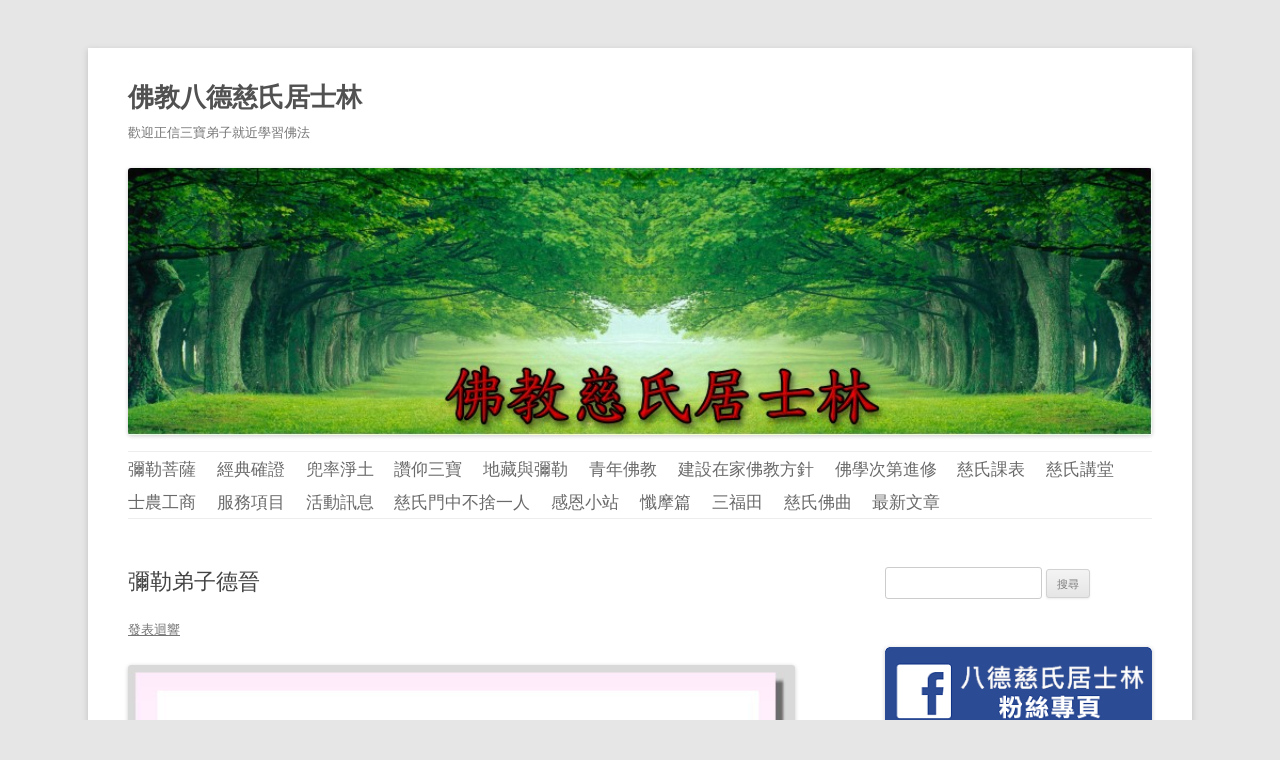

--- FILE ---
content_type: text/html; charset=UTF-8
request_url: http://xn--zqsv1f7yfwxhm2f.tw/%E5%BD%8C%E5%8B%92%E5%BC%9F%E5%AD%90%E5%BE%B7%E6%99%89/
body_size: 29508
content:
<!DOCTYPE html>
<!--[if IE 7]>
<html class="ie ie7" lang="zh-TW">
<![endif]-->
<!--[if IE 8]>
<html class="ie ie8" lang="zh-TW">
<![endif]-->
<!--[if !(IE 7) & !(IE 8)]><!-->
<html lang="zh-TW">
<!--<![endif]-->
<head>
<meta charset="UTF-8" />
<meta name="viewport" content="width=device-width" />
<meta name="msvalidate.01" content="57E621E9441F4E7EFC008AE61DCD1AC6" />
<meta name="description" content="慈氏居士林 歡迎正信三寶弟子就近學習佛法" />
<meta name="keywords" content="八德,慈氏,居士林,佛教,在家修行,彌勒佛,彌勒尊佛,彌勒菩薩,觀世音菩薩,地藏菩薩,地藏王菩薩,釋迦牟尼佛,娑婆三聖,西方三聖,彌勒上生經,彌勒下生經,地藏菩薩本願經,心經,大悲咒,金剛經,法華經,八關齋戒" />
<title>彌勒弟子德晉 | 佛教八德慈氏居士林</title>
<link rel="profile" href="http://gmpg.org/xfn/11" />
<link rel="pingback" href="http://xn--zqsv1f7yfwxhm2f.tw/xmlrpc.php" />
<!--[if lt IE 9]>
<script src="http://xn--zqsv1f7yfwxhm2f.tw/wp-content/themes/twentytwelve/js/html5.js" type="text/javascript"></script>
<![endif]-->
<link rel='dns-prefetch' href='//fonts.googleapis.com' />
<link rel='dns-prefetch' href='//s.w.org' />
<link href='https://fonts.gstatic.com' crossorigin rel='preconnect' />
<link rel="alternate" type="application/rss+xml" title="訂閱 佛教八德慈氏居士林 &raquo;" href="http://xn--zqsv1f7yfwxhm2f.tw/feed/" />
<link rel="alternate" type="application/rss+xml" title="訂閱 佛教八德慈氏居士林 &raquo; 迴響" href="http://xn--zqsv1f7yfwxhm2f.tw/comments/feed/" />
<link rel="alternate" type="application/rss+xml" title="訂閱 佛教八德慈氏居士林 &raquo; 彌勒弟子德晉 迴響" href="http://xn--zqsv1f7yfwxhm2f.tw/%e5%bd%8c%e5%8b%92%e5%bc%9f%e5%ad%90%e5%be%b7%e6%99%89/feed/" />
		<script type="text/javascript">
			window._wpemojiSettings = {"baseUrl":"https:\/\/s.w.org\/images\/core\/emoji\/2.2.1\/72x72\/","ext":".png","svgUrl":"https:\/\/s.w.org\/images\/core\/emoji\/2.2.1\/svg\/","svgExt":".svg","source":{"concatemoji":"http:\/\/xn--zqsv1f7yfwxhm2f.tw\/wp-includes\/js\/wp-emoji-release.min.js?ver=4.7.29"}};
			!function(t,a,e){var r,n,i,o=a.createElement("canvas"),l=o.getContext&&o.getContext("2d");function c(t){var e=a.createElement("script");e.src=t,e.defer=e.type="text/javascript",a.getElementsByTagName("head")[0].appendChild(e)}for(i=Array("flag","emoji4"),e.supports={everything:!0,everythingExceptFlag:!0},n=0;n<i.length;n++)e.supports[i[n]]=function(t){var e,a=String.fromCharCode;if(!l||!l.fillText)return!1;switch(l.clearRect(0,0,o.width,o.height),l.textBaseline="top",l.font="600 32px Arial",t){case"flag":return(l.fillText(a(55356,56826,55356,56819),0,0),o.toDataURL().length<3e3)?!1:(l.clearRect(0,0,o.width,o.height),l.fillText(a(55356,57331,65039,8205,55356,57096),0,0),e=o.toDataURL(),l.clearRect(0,0,o.width,o.height),l.fillText(a(55356,57331,55356,57096),0,0),e!==o.toDataURL());case"emoji4":return l.fillText(a(55357,56425,55356,57341,8205,55357,56507),0,0),e=o.toDataURL(),l.clearRect(0,0,o.width,o.height),l.fillText(a(55357,56425,55356,57341,55357,56507),0,0),e!==o.toDataURL()}return!1}(i[n]),e.supports.everything=e.supports.everything&&e.supports[i[n]],"flag"!==i[n]&&(e.supports.everythingExceptFlag=e.supports.everythingExceptFlag&&e.supports[i[n]]);e.supports.everythingExceptFlag=e.supports.everythingExceptFlag&&!e.supports.flag,e.DOMReady=!1,e.readyCallback=function(){e.DOMReady=!0},e.supports.everything||(r=function(){e.readyCallback()},a.addEventListener?(a.addEventListener("DOMContentLoaded",r,!1),t.addEventListener("load",r,!1)):(t.attachEvent("onload",r),a.attachEvent("onreadystatechange",function(){"complete"===a.readyState&&e.readyCallback()})),(r=e.source||{}).concatemoji?c(r.concatemoji):r.wpemoji&&r.twemoji&&(c(r.twemoji),c(r.wpemoji)))}(window,document,window._wpemojiSettings);
		</script>
		<style type="text/css">
img.wp-smiley,
img.emoji {
	display: inline !important;
	border: none !important;
	box-shadow: none !important;
	height: 1em !important;
	width: 1em !important;
	margin: 0 .07em !important;
	vertical-align: -0.1em !important;
	background: none !important;
	padding: 0 !important;
}
</style>
<link rel='stylesheet' id='jquery-smooth-scroll-css'  href='http://xn--zqsv1f7yfwxhm2f.tw/wp-content/plugins/jquery-smooth-scroll/css/jss-style.css?ver=4.7.29' type='text/css' media='all' />
<link rel='stylesheet' id='sidebar-login-css'  href='http://xn--zqsv1f7yfwxhm2f.tw/wp-content/plugins/sidebar-login/assets/css/sidebar-login.css?ver=2.7.3' type='text/css' media='all' />
<link rel='stylesheet' id='chld_thm_cfg_parent-css'  href='http://xn--zqsv1f7yfwxhm2f.tw/wp-content/themes/twentytwelve/style.css?ver=4.7.29' type='text/css' media='all' />
<link rel='stylesheet' id='twentytwelve-fonts-css'  href='https://fonts.googleapis.com/css?family=Open+Sans:400italic,700italic,400,700&#038;subset=latin,latin-ext' type='text/css' media='all' />
<link rel='stylesheet' id='twentytwelve-style-css'  href='http://xn--zqsv1f7yfwxhm2f.tw/wp-content/themes/twentytwelve-child/style.css?ver=4.7.29' type='text/css' media='all' />
<!--[if lt IE 9]>
<link rel='stylesheet' id='twentytwelve-ie-css'  href='http://xn--zqsv1f7yfwxhm2f.tw/wp-content/themes/twentytwelve/css/ie.css?ver=20121010' type='text/css' media='all' />
<![endif]-->
<link rel='stylesheet' id='A2A_SHARE_SAVE-css'  href='http://xn--zqsv1f7yfwxhm2f.tw/wp-content/plugins/add-to-any/addtoany.min.css?ver=1.14' type='text/css' media='all' />
<script type='text/javascript' src='http://xn--zqsv1f7yfwxhm2f.tw/wp-includes/js/jquery/jquery.js?ver=1.12.4'></script>
<script type='text/javascript' src='http://xn--zqsv1f7yfwxhm2f.tw/wp-includes/js/jquery/jquery-migrate.min.js?ver=1.4.1'></script>
<script type='text/javascript' src='http://xn--zqsv1f7yfwxhm2f.tw/wp-content/plugins/add-to-any/addtoany.min.js?ver=1.0'></script>
<script type='text/javascript' src='http://xn--zqsv1f7yfwxhm2f.tw/wp-content/plugins/sidebar-login/assets/js/jquery.blockUI.min.js?ver=2.70'></script>
<script type='text/javascript'>
/* <![CDATA[ */
var sidebar_login_params = {"ajax_url":"http:\/\/xn--zqsv1f7yfwxhm2f.tw\/wp-admin\/admin-ajax.php","force_ssl_admin":"0","is_ssl":"0","i18n_username_required":"Please enter your username","i18n_password_required":"Please enter your password","error_class":"sidebar_login_error"};
/* ]]> */
</script>
<script type='text/javascript' src='http://xn--zqsv1f7yfwxhm2f.tw/wp-content/plugins/sidebar-login/assets/js/sidebar-login.min.js?ver=2.7.3'></script>
<link rel='https://api.w.org/' href='http://xn--zqsv1f7yfwxhm2f.tw/wp-json/' />
<link rel='prev' title='懺摩篇' href='http://xn--zqsv1f7yfwxhm2f.tw/%e6%87%ba%e6%91%a9%e7%af%87/' />
<link rel='next' title='彌勒弟子普秀' href='http://xn--zqsv1f7yfwxhm2f.tw/%e5%bd%8c%e5%8b%92%e5%bc%9f%e5%ad%90%e6%99%ae%e7%a7%80/' />
<link rel="canonical" href="http://xn--zqsv1f7yfwxhm2f.tw/%e5%bd%8c%e5%8b%92%e5%bc%9f%e5%ad%90%e5%be%b7%e6%99%89/" />
<link rel='shortlink' href='http://xn--zqsv1f7yfwxhm2f.tw/?p=123' />
<link rel="alternate" type="application/json+oembed" href="http://xn--zqsv1f7yfwxhm2f.tw/wp-json/oembed/1.0/embed?url=http%3A%2F%2Fxn--zqsv1f7yfwxhm2f.tw%2F%25e5%25bd%258c%25e5%258b%2592%25e5%25bc%259f%25e5%25ad%2590%25e5%25be%25b7%25e6%2599%2589%2F" />
<link rel="alternate" type="text/xml+oembed" href="http://xn--zqsv1f7yfwxhm2f.tw/wp-json/oembed/1.0/embed?url=http%3A%2F%2Fxn--zqsv1f7yfwxhm2f.tw%2F%25e5%25bd%258c%25e5%258b%2592%25e5%25bc%259f%25e5%25ad%2590%25e5%25be%25b7%25e6%2599%2589%2F&#038;format=xml" />

<script type="text/javascript">
var a2a_config=a2a_config||{};a2a_config.callbacks=a2a_config.callbacks||[];a2a_config.templates=a2a_config.templates||{};a2a_localize = {
	Share: "Share",
	Save: "Save",
	Subscribe: "Subscribe",
	Email: "Email",
	Bookmark: "Bookmark",
	ShowAll: "Show all",
	ShowLess: "Show less",
	FindServices: "Find service(s)",
	FindAnyServiceToAddTo: "Instantly find any service to add to",
	PoweredBy: "Powered by",
	ShareViaEmail: "Share via email",
	SubscribeViaEmail: "Subscribe via email",
	BookmarkInYourBrowser: "Bookmark in your browser",
	BookmarkInstructions: "Press Ctrl+D or \u2318+D to bookmark this page",
	AddToYourFavorites: "Add to your favorites",
	SendFromWebOrProgram: "Send from any email address or email program",
	EmailProgram: "Email program",
	More: "More&#8230;"
};

</script>
<script type="text/javascript" src="https://static.addtoany.com/menu/page.js" async="async"></script>
</head>

<body class="post-template-default single single-post postid-123 single-format-standard custom-font-enabled">
<div id="page" class="hfeed site">
	<header id="masthead" class="site-header" role="banner">
		<hgroup>
			<h1 class="site-title"><a href="http://xn--zqsv1f7yfwxhm2f.tw/" title="佛教八德慈氏居士林" rel="home">佛教八德慈氏居士林</a></h1>
			<h2 class="site-description">歡迎正信三寶弟子就近學習佛法</h2>
		</hgroup>

		<!-- ##### 頁首圖片 ##### -->		<a href="http://xn--zqsv1f7yfwxhm2f.tw/"><img src="http://xn--zqsv1f7yfwxhm2f.tw/wp-content/uploads/2013/09/3618452.jpg" class="header-image" width="100%" height="250" alt="慈氏居士林" /></a><!-- ##### 頁首圖片 ##### -->
		
		<nav id="site-navigation" class="main-navigation" role="navigation">
			<button class="menu-toggle">選單</button>
			<a class="assistive-text" href="#content" title="跳至內容">跳至內容</a>
			<div class="menu-maitreya-container"><ul id="menu-maitreya" class="nav-menu"><li id="menu-item-35" class="menu-item menu-item-type-post_type menu-item-object-page menu-item-home menu-item-35"><a href="http://xn--zqsv1f7yfwxhm2f.tw/">彌勒菩薩</a></li>
<li id="menu-item-34" class="menu-item menu-item-type-post_type menu-item-object-page menu-item-34"><a href="http://xn--zqsv1f7yfwxhm2f.tw/%e7%b6%93%e5%85%b8%e7%a2%ba%e8%ad%89/">經典確證</a></li>
<li id="menu-item-33" class="menu-item menu-item-type-post_type menu-item-object-page menu-item-33"><a href="http://xn--zqsv1f7yfwxhm2f.tw/%e5%85%9c%e7%8e%87%e6%b7%a8%e5%9c%9f/">兜率淨土</a></li>
<li id="menu-item-254" class="menu-item menu-item-type-taxonomy menu-item-object-category menu-item-254"><a href="http://xn--zqsv1f7yfwxhm2f.tw/category/triratna/">讚仰三寶</a></li>
<li id="menu-item-371" class="menu-item menu-item-type-taxonomy menu-item-object-category menu-item-371"><a href="http://xn--zqsv1f7yfwxhm2f.tw/category/jizo-maitreya/">地藏與彌勒</a></li>
<li id="menu-item-277" class="menu-item menu-item-type-taxonomy menu-item-object-category menu-item-277"><a href="http://xn--zqsv1f7yfwxhm2f.tw/category/young-buddhist/">青年佛教</a></li>
<li id="menu-item-27" class="menu-item menu-item-type-taxonomy menu-item-object-category menu-item-27"><a href="http://xn--zqsv1f7yfwxhm2f.tw/category/lay-buddhist/">建設在家佛教方針</a></li>
<li id="menu-item-947" class="menu-item menu-item-type-taxonomy menu-item-object-category menu-item-947"><a href="http://xn--zqsv1f7yfwxhm2f.tw/category/buddhist-training-sequence/">佛學次第進修</a></li>
<li id="menu-item-28" class="menu-item menu-item-type-taxonomy menu-item-object-category menu-item-28"><a href="http://xn--zqsv1f7yfwxhm2f.tw/category/cishi-timetable/">慈氏課表</a></li>
<li id="menu-item-32" class="menu-item menu-item-type-taxonomy menu-item-object-category menu-item-32"><a href="http://xn--zqsv1f7yfwxhm2f.tw/category/cishi-lecture/">慈氏講堂</a></li>
<li id="menu-item-26" class="menu-item menu-item-type-taxonomy menu-item-object-category menu-item-26"><a href="http://xn--zqsv1f7yfwxhm2f.tw/category/society/">士農工商</a></li>
<li id="menu-item-29" class="menu-item menu-item-type-taxonomy menu-item-object-category menu-item-29"><a href="http://xn--zqsv1f7yfwxhm2f.tw/category/service/">服務項目</a></li>
<li id="menu-item-31" class="menu-item menu-item-type-taxonomy menu-item-object-category menu-item-31"><a href="http://xn--zqsv1f7yfwxhm2f.tw/category/activity-message/">活動訊息</a></li>
<li id="menu-item-109" class="menu-item menu-item-type-taxonomy menu-item-object-category menu-item-109"><a href="http://xn--zqsv1f7yfwxhm2f.tw/category/maitreya/">慈氏門中不捨一人</a></li>
<li id="menu-item-117" class="menu-item menu-item-type-taxonomy menu-item-object-category current-post-ancestor current-menu-parent current-post-parent menu-item-117"><a href="http://xn--zqsv1f7yfwxhm2f.tw/category/thanksgiving-station/">感恩小站</a></li>
<li id="menu-item-120" class="menu-item menu-item-type-taxonomy menu-item-object-category menu-item-120"><a href="http://xn--zqsv1f7yfwxhm2f.tw/category/chan-mo-pian/">懺摩篇</a></li>
<li id="menu-item-657" class="menu-item menu-item-type-taxonomy menu-item-object-category menu-item-657"><a href="http://xn--zqsv1f7yfwxhm2f.tw/category/three-fukuda/">三福田</a></li>
<li id="menu-item-2670" class="menu-item menu-item-type-taxonomy menu-item-object-category menu-item-2670"><a href="http://xn--zqsv1f7yfwxhm2f.tw/category/%e6%85%88%e6%b0%8f%e4%bd%9b%e6%9b%b2/">慈氏佛曲</a></li>
<li id="menu-item-678" class="menu-item menu-item-type-post_type menu-item-object-page menu-item-678"><a href="http://xn--zqsv1f7yfwxhm2f.tw/%e6%9c%80%e6%96%b0%e6%96%87%e7%ab%a0/">最新文章</a></li>
</ul></div>		</nav><!-- #site-navigation -->
	</header><!-- #masthead -->

	<div id="main" class="wrapper">
	<div id="primary" class="site-content">
		<div id="content" role="main">

			
				
	<article id="post-123" class="post-123 post type-post status-publish format-standard hentry category-thanksgiving-station">
				<header class="entry-header">
			
						<h1 class="entry-title">彌勒弟子德晉</h1>
										<div class="comments-link">
					<a href="http://xn--zqsv1f7yfwxhm2f.tw/%e5%bd%8c%e5%8b%92%e5%bc%9f%e5%ad%90%e5%be%b7%e6%99%89/#respond"><span class="leave-reply">發表迴響</span></a>				</div><!-- .comments-link -->
					</header><!-- .entry-header -->

				<div class="entry-content">
			<p><a href="http://慈氏居士林.tw/wp-content/uploads/2013/06/100-100.jpg"><img class="aligncenter size-full wp-image-207" alt="100-100" src="http://慈氏居士林.tw/wp-content/uploads/2013/06/100-100.jpg" width="843" height="596" srcset="http://xn--zqsv1f7yfwxhm2f.tw/wp-content/uploads/2013/06/100-100.jpg 843w, http://xn--zqsv1f7yfwxhm2f.tw/wp-content/uploads/2013/06/100-100-300x212.jpg 300w, http://xn--zqsv1f7yfwxhm2f.tw/wp-content/uploads/2013/06/100-100-624x441.jpg 624w" sizes="(max-width: 843px) 100vw, 843px" /></a></p>
<div class="addtoany_share_save_container addtoany_content_bottom"><div class="addtoany_header">分享：</div><div class="a2a_kit a2a_kit_size_32 addtoany_list" data-a2a-url="http://xn--zqsv1f7yfwxhm2f.tw/%e5%bd%8c%e5%8b%92%e5%bc%9f%e5%ad%90%e5%be%b7%e6%99%89/" data-a2a-title="彌勒弟子德晉"><a class="a2a_button_facebook" href="https://www.addtoany.com/add_to/facebook?linkurl=http%3A%2F%2Fxn--zqsv1f7yfwxhm2f.tw%2F%25e5%25bd%258c%25e5%258b%2592%25e5%25bc%259f%25e5%25ad%2590%25e5%25be%25b7%25e6%2599%2589%2F&amp;linkname=%E5%BD%8C%E5%8B%92%E5%BC%9F%E5%AD%90%E5%BE%B7%E6%99%89" title="Facebook" rel="nofollow noopener" target="_blank"></a><a class="a2a_button_line" href="https://www.addtoany.com/add_to/line?linkurl=http%3A%2F%2Fxn--zqsv1f7yfwxhm2f.tw%2F%25e5%25bd%258c%25e5%258b%2592%25e5%25bc%259f%25e5%25ad%2590%25e5%25be%25b7%25e6%2599%2589%2F&amp;linkname=%E5%BD%8C%E5%8B%92%E5%BC%9F%E5%AD%90%E5%BE%B7%E6%99%89" title="Line" rel="nofollow noopener" target="_blank"></a><a class="a2a_button_google_plus" href="https://www.addtoany.com/add_to/google_plus?linkurl=http%3A%2F%2Fxn--zqsv1f7yfwxhm2f.tw%2F%25e5%25bd%258c%25e5%258b%2592%25e5%25bc%259f%25e5%25ad%2590%25e5%25be%25b7%25e6%2599%2589%2F&amp;linkname=%E5%BD%8C%E5%8B%92%E5%BC%9F%E5%AD%90%E5%BE%B7%E6%99%89" title="Google+" rel="nofollow noopener" target="_blank"></a><a class="a2a_button_wechat" href="https://www.addtoany.com/add_to/wechat?linkurl=http%3A%2F%2Fxn--zqsv1f7yfwxhm2f.tw%2F%25e5%25bd%258c%25e5%258b%2592%25e5%25bc%259f%25e5%25ad%2590%25e5%25be%25b7%25e6%2599%2589%2F&amp;linkname=%E5%BD%8C%E5%8B%92%E5%BC%9F%E5%AD%90%E5%BE%B7%E6%99%89" title="WeChat" rel="nofollow noopener" target="_blank"></a><a class="a2a_button_whatsapp" href="https://www.addtoany.com/add_to/whatsapp?linkurl=http%3A%2F%2Fxn--zqsv1f7yfwxhm2f.tw%2F%25e5%25bd%258c%25e5%258b%2592%25e5%25bc%259f%25e5%25ad%2590%25e5%25be%25b7%25e6%2599%2589%2F&amp;linkname=%E5%BD%8C%E5%8B%92%E5%BC%9F%E5%AD%90%E5%BE%B7%E6%99%89" title="WhatsApp" rel="nofollow noopener" target="_blank"></a><a class="a2a_button_baidu" href="https://www.addtoany.com/add_to/baidu?linkurl=http%3A%2F%2Fxn--zqsv1f7yfwxhm2f.tw%2F%25e5%25bd%258c%25e5%258b%2592%25e5%25bc%259f%25e5%25ad%2590%25e5%25be%25b7%25e6%2599%2589%2F&amp;linkname=%E5%BD%8C%E5%8B%92%E5%BC%9F%E5%AD%90%E5%BE%B7%E6%99%89" title="Baidu" rel="nofollow noopener" target="_blank"></a></div></div>					</div><!-- .entry-content -->
		
		<footer class="entry-meta">
			分類：<a href="http://xn--zqsv1f7yfwxhm2f.tw/category/thanksgiving-station/" rel="category tag">感恩小站</a> | 日期：<a href="http://xn--zqsv1f7yfwxhm2f.tw/%e5%bd%8c%e5%8b%92%e5%bc%9f%e5%ad%90%e5%be%b7%e6%99%89/" title="22:11:10" rel="bookmark"><time class="entry-date" datetime="2013-06-01T22:11:10+00:00">2013 年 06 月 01 日</time></a><span class="by-author"> | 作者：<span class="author vcard"><a class="url fn n" href="http://xn--zqsv1f7yfwxhm2f.tw/author/admin/" title="觀看 maitri 的所有文章" rel="author">maitri</a></span></span>								</footer><!-- .entry-meta -->
	</article><!-- #post -->

				<nav class="nav-single">
					<h3 class="assistive-text">文章導航列</h3>
					<span class="nav-previous"><a href="http://xn--zqsv1f7yfwxhm2f.tw/%e6%87%ba%e6%91%a9%e7%af%87/" rel="prev"><span class="meta-nav">&larr;</span> 懺摩篇</a></span>
					<span class="nav-next"><a href="http://xn--zqsv1f7yfwxhm2f.tw/%e5%bd%8c%e5%8b%92%e5%bc%9f%e5%ad%90%e6%99%ae%e7%a7%80/" rel="next">彌勒弟子普秀 <span class="meta-nav">&rarr;</span></a></span>
				</nav><!-- .nav-single -->

				
<div id="comments" class="comments-area">

	
	
		<div id="respond" class="comment-respond">
		<h3 id="reply-title" class="comment-reply-title">發表迴響 <small><a rel="nofollow" id="cancel-comment-reply-link" href="/%E5%BD%8C%E5%8B%92%E5%BC%9F%E5%AD%90%E5%BE%B7%E6%99%89/#respond" style="display:none;">取消回覆</a></small></h3>			<form action="http://xn--zqsv1f7yfwxhm2f.tw/wp-comments-post.php" method="post" id="commentform" class="comment-form">
				<p class="comment-notes"><span id="email-notes">你的電子郵件位址並不會被公開。</span> 必要欄位標記為 <span class="required">*</span></p><p class="comment-form-comment"><label for="comment">迴響</label> <textarea id="comment" name="comment" cols="45" rows="8" maxlength="65525" aria-required="true" required="required"></textarea></p><p class="comment-form-author"><label for="author">名稱 <span class="required">*</span></label> <input id="author" name="author" type="text" value="" size="30" maxlength="245" aria-required='true' required='required' /></p>
<p class="comment-form-email"><label for="email">電子郵件 <span class="required">*</span></label> <input id="email" name="email" type="text" value="" size="30" maxlength="100" aria-describedby="email-notes" aria-required='true' required='required' /></p>
<p class="comment-form-url"><label for="url">個人網站</label> <input id="url" name="url" type="text" value="" size="30" maxlength="200" /></p>
<p class="comment-form-captcha">
		<label><b>Captcha </b></label>
		<span class="required">*</span>
		<div style="clear:both;"></div>
		<img alt="code" src="http://xn--zqsv1f7yfwxhm2f.tw/wp-content/plugins/captcha-code-authentication/captcha_code_file.php?rand=1840513896" />
		<div style="clear:both;"></div>
		<label>Type the text displayed above:</label>
		<input id="captcha_code" name="captcha_code" size="15" type="text" />
		<div style="clear:both;"></div>
		</p><p class="form-submit"><input name="submit" type="submit" id="submit" class="submit" value="張貼迴響" /> <input type='hidden' name='comment_post_ID' value='123' id='comment_post_ID' />
<input type='hidden' name='comment_parent' id='comment_parent' value='0' />
</p>			</form>
			</div><!-- #respond -->
	
</div><!-- #comments .comments-area -->
			
		</div><!-- #content -->
	</div><!-- #primary -->


			<div id="secondary" class="widget-area" role="complementary">
			<aside id="search-2" class="widget widget_search"><form role="search" method="get" id="searchform" class="searchform" action="http://xn--zqsv1f7yfwxhm2f.tw/">
				<div>
					<label class="screen-reader-text" for="s">搜尋：</label>
					<input type="text" value="" name="s" id="s" />
					<input type="submit" id="searchsubmit" value="搜尋" />
				</div>
			</form></aside><aside id="text-4" class="widget widget_text">			<div class="textwidget"><a href="https://www.facebook.com/pages/八德慈氏居士林/666092530144766" target="_blank" title="八德慈氏居士林粉絲專頁"><img src="http://慈氏居士林.tw/wp-content/uploads/2016/09/fb-page.png"></a></div>
		</aside><aside id="archives-2" class="widget widget_archive"><h3 class="widget-title">彙整</h3>		<ul>
			<li><a href='http://xn--zqsv1f7yfwxhm2f.tw/2022/04/'>2022 年 四月</a></li>
	<li><a href='http://xn--zqsv1f7yfwxhm2f.tw/2021/01/'>2021 年 一月</a></li>
	<li><a href='http://xn--zqsv1f7yfwxhm2f.tw/2020/10/'>2020 年 十月</a></li>
	<li><a href='http://xn--zqsv1f7yfwxhm2f.tw/2019/04/'>2019 年 四月</a></li>
	<li><a href='http://xn--zqsv1f7yfwxhm2f.tw/2018/07/'>2018 年 七月</a></li>
	<li><a href='http://xn--zqsv1f7yfwxhm2f.tw/2018/05/'>2018 年 五月</a></li>
	<li><a href='http://xn--zqsv1f7yfwxhm2f.tw/2018/04/'>2018 年 四月</a></li>
	<li><a href='http://xn--zqsv1f7yfwxhm2f.tw/2018/03/'>2018 年 三月</a></li>
	<li><a href='http://xn--zqsv1f7yfwxhm2f.tw/2018/02/'>2018 年 二月</a></li>
	<li><a href='http://xn--zqsv1f7yfwxhm2f.tw/2018/01/'>2018 年 一月</a></li>
	<li><a href='http://xn--zqsv1f7yfwxhm2f.tw/2017/11/'>2017 年 十一月</a></li>
	<li><a href='http://xn--zqsv1f7yfwxhm2f.tw/2017/08/'>2017 年 八月</a></li>
	<li><a href='http://xn--zqsv1f7yfwxhm2f.tw/2017/07/'>2017 年 七月</a></li>
	<li><a href='http://xn--zqsv1f7yfwxhm2f.tw/2017/05/'>2017 年 五月</a></li>
	<li><a href='http://xn--zqsv1f7yfwxhm2f.tw/2017/04/'>2017 年 四月</a></li>
	<li><a href='http://xn--zqsv1f7yfwxhm2f.tw/2017/03/'>2017 年 三月</a></li>
	<li><a href='http://xn--zqsv1f7yfwxhm2f.tw/2017/02/'>2017 年 二月</a></li>
	<li><a href='http://xn--zqsv1f7yfwxhm2f.tw/2017/01/'>2017 年 一月</a></li>
	<li><a href='http://xn--zqsv1f7yfwxhm2f.tw/2016/12/'>2016 年 十二月</a></li>
	<li><a href='http://xn--zqsv1f7yfwxhm2f.tw/2016/11/'>2016 年 十一月</a></li>
	<li><a href='http://xn--zqsv1f7yfwxhm2f.tw/2016/10/'>2016 年 十月</a></li>
	<li><a href='http://xn--zqsv1f7yfwxhm2f.tw/2016/09/'>2016 年 九月</a></li>
	<li><a href='http://xn--zqsv1f7yfwxhm2f.tw/2016/08/'>2016 年 八月</a></li>
	<li><a href='http://xn--zqsv1f7yfwxhm2f.tw/2016/07/'>2016 年 七月</a></li>
	<li><a href='http://xn--zqsv1f7yfwxhm2f.tw/2016/06/'>2016 年 六月</a></li>
	<li><a href='http://xn--zqsv1f7yfwxhm2f.tw/2016/05/'>2016 年 五月</a></li>
	<li><a href='http://xn--zqsv1f7yfwxhm2f.tw/2016/04/'>2016 年 四月</a></li>
	<li><a href='http://xn--zqsv1f7yfwxhm2f.tw/2016/03/'>2016 年 三月</a></li>
	<li><a href='http://xn--zqsv1f7yfwxhm2f.tw/2016/02/'>2016 年 二月</a></li>
	<li><a href='http://xn--zqsv1f7yfwxhm2f.tw/2016/01/'>2016 年 一月</a></li>
	<li><a href='http://xn--zqsv1f7yfwxhm2f.tw/2015/12/'>2015 年 十二月</a></li>
	<li><a href='http://xn--zqsv1f7yfwxhm2f.tw/2015/11/'>2015 年 十一月</a></li>
	<li><a href='http://xn--zqsv1f7yfwxhm2f.tw/2015/10/'>2015 年 十月</a></li>
	<li><a href='http://xn--zqsv1f7yfwxhm2f.tw/2015/09/'>2015 年 九月</a></li>
	<li><a href='http://xn--zqsv1f7yfwxhm2f.tw/2015/08/'>2015 年 八月</a></li>
	<li><a href='http://xn--zqsv1f7yfwxhm2f.tw/2015/07/'>2015 年 七月</a></li>
	<li><a href='http://xn--zqsv1f7yfwxhm2f.tw/2015/06/'>2015 年 六月</a></li>
	<li><a href='http://xn--zqsv1f7yfwxhm2f.tw/2015/05/'>2015 年 五月</a></li>
	<li><a href='http://xn--zqsv1f7yfwxhm2f.tw/2015/04/'>2015 年 四月</a></li>
	<li><a href='http://xn--zqsv1f7yfwxhm2f.tw/2015/03/'>2015 年 三月</a></li>
	<li><a href='http://xn--zqsv1f7yfwxhm2f.tw/2015/02/'>2015 年 二月</a></li>
	<li><a href='http://xn--zqsv1f7yfwxhm2f.tw/2015/01/'>2015 年 一月</a></li>
	<li><a href='http://xn--zqsv1f7yfwxhm2f.tw/2014/12/'>2014 年 十二月</a></li>
	<li><a href='http://xn--zqsv1f7yfwxhm2f.tw/2014/11/'>2014 年 十一月</a></li>
	<li><a href='http://xn--zqsv1f7yfwxhm2f.tw/2014/10/'>2014 年 十月</a></li>
	<li><a href='http://xn--zqsv1f7yfwxhm2f.tw/2014/09/'>2014 年 九月</a></li>
	<li><a href='http://xn--zqsv1f7yfwxhm2f.tw/2014/08/'>2014 年 八月</a></li>
	<li><a href='http://xn--zqsv1f7yfwxhm2f.tw/2014/07/'>2014 年 七月</a></li>
	<li><a href='http://xn--zqsv1f7yfwxhm2f.tw/2014/06/'>2014 年 六月</a></li>
	<li><a href='http://xn--zqsv1f7yfwxhm2f.tw/2014/05/'>2014 年 五月</a></li>
	<li><a href='http://xn--zqsv1f7yfwxhm2f.tw/2014/04/'>2014 年 四月</a></li>
	<li><a href='http://xn--zqsv1f7yfwxhm2f.tw/2014/03/'>2014 年 三月</a></li>
	<li><a href='http://xn--zqsv1f7yfwxhm2f.tw/2014/02/'>2014 年 二月</a></li>
	<li><a href='http://xn--zqsv1f7yfwxhm2f.tw/2014/01/'>2014 年 一月</a></li>
	<li><a href='http://xn--zqsv1f7yfwxhm2f.tw/2013/12/'>2013 年 十二月</a></li>
	<li><a href='http://xn--zqsv1f7yfwxhm2f.tw/2013/11/'>2013 年 十一月</a></li>
	<li><a href='http://xn--zqsv1f7yfwxhm2f.tw/2013/10/'>2013 年 十月</a></li>
	<li><a href='http://xn--zqsv1f7yfwxhm2f.tw/2013/09/'>2013 年 九月</a></li>
	<li><a href='http://xn--zqsv1f7yfwxhm2f.tw/2013/08/'>2013 年 八月</a></li>
	<li><a href='http://xn--zqsv1f7yfwxhm2f.tw/2013/07/'>2013 年 七月</a></li>
	<li><a href='http://xn--zqsv1f7yfwxhm2f.tw/2013/06/'>2013 年 六月</a></li>
	<li><a href='http://xn--zqsv1f7yfwxhm2f.tw/2013/05/'>2013 年 五月</a></li>
		</ul>
		</aside><aside id="text-3" class="widget widget_text">			<div class="textwidget"><div style="text-align: left; font-size: middle;">總訪客數：
<script type="text/javascript" src="http://services.webestools.com/cpt_visits/7647-14-5.js"></script></div>
</div>
		</aside><aside id="wp_sidebarlogin-2" class="widget widget_wp_sidebarlogin"><h3 class="widget-title">登入</h3>
		<form name="loginform" id="loginform" action="http://xn--zqsv1f7yfwxhm2f.tw/wp-login.php" method="post">
			
			<p class="login-username">
				<label for="user_login">Username</label>
				<input type="text" name="log" id="user_login" class="input" value="" size="20" />
			</p>
			<p class="login-password">
				<label for="user_pass">Password</label>
				<input type="password" name="pwd" id="user_pass" class="input" value="" size="20" />
			</p>
			
			<p class="login-remember"><label><input name="rememberme" type="checkbox" id="rememberme" value="forever" checked="checked" /> Remember Me</label></p>
			<p class="login-submit">
				<input type="submit" name="wp-submit" id="wp-submit" class="button button-primary" value="Login &rarr;" />
				<input type="hidden" name="redirect_to" value="http://xn--zqsv1f7yfwxhm2f.tw/%E5%BD%8C%E5%8B%92%E5%BC%9F%E5%AD%90%E5%BE%B7%E6%99%89/" />
			</p>
			
		</form><ul class="pagenav sidebar_login_links"><li class="register-link"><a href="http://xn--zqsv1f7yfwxhm2f.tw/wp-login.php?action=register">Register</a></li><li class="lost_password-link"><a href="http://xn--zqsv1f7yfwxhm2f.tw/wp-login.php?action=lostpassword">Lost Password</a></li></ul></aside>		</div><!-- #secondary -->
		</div><!-- #main .wrapper -->
	<footer id="colophon" role="contentinfo">
		<div class="site-info" style="text-align: center;">
			Copyright © 2013 <a href="http://慈氏居士林.tw" title="慈氏居士林">慈氏居士林</a> All rights reserved
		</div><!-- .site-info -->
	</footer><!-- #colophon -->
</div><!-- #page -->

			<a id="scroll-to-top" href="#" title="Scroll to Top">Top</a>
			<script type='text/javascript' src='http://xn--zqsv1f7yfwxhm2f.tw/wp-content/plugins/jquery-smooth-scroll/js/jss-script.min.js?ver=4.7.29'></script>
<script type='text/javascript' src='http://xn--zqsv1f7yfwxhm2f.tw/wp-includes/js/comment-reply.min.js?ver=4.7.29'></script>
<script type='text/javascript' src='http://xn--zqsv1f7yfwxhm2f.tw/wp-content/themes/twentytwelve/js/navigation.js?ver=20140711'></script>
<script type='text/javascript' src='http://xn--zqsv1f7yfwxhm2f.tw/wp-includes/js/wp-embed.min.js?ver=4.7.29'></script>
</body>
</html>

--- FILE ---
content_type: text/css
request_url: http://xn--zqsv1f7yfwxhm2f.tw/wp-content/themes/twentytwelve-child/style.css?ver=4.7.29
body_size: 2510
content:
/*
Theme Name: 貳零壹貳 child theme
Template: twentytwelve
Author: 慈氏居士林.tw
Description: Twenty Twelve child theme for 慈氏居士林.tw
*/


/* =Reset
-------------------------------------------------------------- */


/* =Repeatable patterns
-------------------------------------------------------------- */


/* Small headers */


/* Shared Post Format styling */


/* Form fields, general styles first */


/* Reset non-text input types */


/* Buttons */


/* Responsive images */


/* Make sure videos and embeds fit their containers */


/* Images */


/* Author profiles */


/* =Basic structure
-------------------------------------------------------------- */

/* Body, links, basics */


/* Assistive text */


/* Page structure */


/* Navigation Menu */
.main-navigation {
	margin-top: 1rem;
}
.main-navigation li {
	margin-top: 1rem;
	font-size: 1.2rem;
	line-height: 1;
}


/* Banner */


/* Sidebar */


/* Footer */


/* =Main content and comment content
-------------------------------------------------------------- */


/* =Archives
-------------------------------------------------------------- */


/* =Single audio/video attachment view
-------------------------------------------------------------- */


/* =Single image attachment view
-------------------------------------------------------------- */


/* =Aside post format
-------------------------------------------------------------- */


/* =Post formats
-------------------------------------------------------------- */

/* Image posts */


/* Link posts */


/* Quote posts */


/* Status posts */


/* =Comments
-------------------------------------------------------------- */


/* =Front page template
-------------------------------------------------------------- */


/* =Widgets
-------------------------------------------------------------- */


/* =Plugins
----------------------------------------------- */


/* =Media queries
-------------------------------------------------------------- */

/* Does the same thing as <meta name="viewport" content="width=device-width">,
 * but in the future W3C standard way. -ms- prefix is required for IE10+ to
 * render responsive styling in Windows 8 "snapped" views; IE10+ does not honor
 * the meta tag. See http://core.trac.wordpress.org/ticket/25888.
 */

/* Minimum width of 600 pixels. */
@media screen and (min-width: 600px) {
	.site {
		max-width: 80%;
	}
	.main-navigation li a {
		line-height: 2;
	}
	.main-navigation li {
		margin: 0 1.2rem 0 0;
	}
}



--- FILE ---
content_type: text/javascript;charset=UTF-8
request_url: http://services.webestools.com/cpt_visits/7647-14-5.js
body_size: 309
content:
document.write("<a href=\"https://www.webestools.com/visits-counter-free-number-visits-users-visit-statistics.html\"><img src=\"https://services.webestools.com/images/s14_1.gif\" class=\"cpt_vi_7647\"  alt=\"1\" style=\"border:0px;\" /><img src=\"https://services.webestools.com/images/s14_1.gif\" class=\"cpt_vi_7647\"  alt=\"1\" style=\"border:0px;\" /><img src=\"https://services.webestools.com/images/s14_8.gif\" class=\"cpt_vi_7647\"  alt=\"8\" style=\"border:0px;\" /><img src=\"https://services.webestools.com/images/s14_6.gif\" class=\"cpt_vi_7647\"  alt=\"6\" style=\"border:0px;\" /><img src=\"https://services.webestools.com/images/s14_5.gif\" class=\"cpt_vi_7647\"  alt=\"5\" style=\"border:0px;\" /><img src=\"https://services.webestools.com/images/s14_4.gif\" class=\"cpt_vi_7647\"  alt=\"4\" style=\"border:0px;\" /></a>");